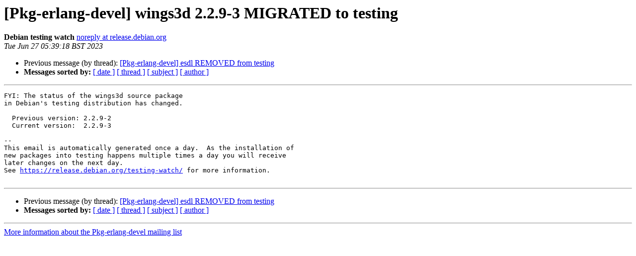

--- FILE ---
content_type: text/html
request_url: https://alioth-lists.debian.net/pipermail/pkg-erlang-devel/2023-June/003939.html
body_size: 1097
content:
<!DOCTYPE HTML PUBLIC "-//W3C//DTD HTML 4.01 Transitional//EN">
<HTML>
 <HEAD>
   <TITLE> [Pkg-erlang-devel] wings3d 2.2.9-3 MIGRATED to testing
   </TITLE>
   <LINK REL="Index" HREF="index.html" >
   <LINK REL="made" HREF="mailto:pkg-erlang-devel%40alioth-lists.debian.net?Subject=Re%3A%20%5BPkg-erlang-devel%5D%20wings3d%202.2.9-3%20MIGRATED%20to%20testing&In-Reply-To=%3CE1qE0U2-002CJH-Sr%40respighi.debian.org%3E">
   <META NAME="robots" CONTENT="index,nofollow">
   <style type="text/css">
       pre {
           white-space: pre-wrap;       /* css-2.1, curent FF, Opera, Safari */
           }
   </style>
   <META http-equiv="Content-Type" content="text/html; charset=us-ascii">
   <LINK REL="Previous"  HREF="003938.html">
   
 </HEAD>
 <BODY BGCOLOR="#ffffff">
   <H1>[Pkg-erlang-devel] wings3d 2.2.9-3 MIGRATED to testing</H1>
    <B>Debian testing watch</B> 
    <A HREF="mailto:pkg-erlang-devel%40alioth-lists.debian.net?Subject=Re%3A%20%5BPkg-erlang-devel%5D%20wings3d%202.2.9-3%20MIGRATED%20to%20testing&In-Reply-To=%3CE1qE0U2-002CJH-Sr%40respighi.debian.org%3E"
       TITLE="[Pkg-erlang-devel] wings3d 2.2.9-3 MIGRATED to testing">noreply at release.debian.org
       </A><BR>
    <I>Tue Jun 27 05:39:18 BST 2023</I>
    <P><UL>
        <LI>Previous message (by thread): <A HREF="003938.html">[Pkg-erlang-devel] esdl REMOVED from testing
</A></li>
        
         <LI> <B>Messages sorted by:</B> 
              <a href="date.html#3939">[ date ]</a>
              <a href="thread.html#3939">[ thread ]</a>
              <a href="subject.html#3939">[ subject ]</a>
              <a href="author.html#3939">[ author ]</a>
         </LI>
       </UL>
    <HR>  
<!--beginarticle-->
<PRE>FYI: The status of the wings3d source package
in Debian's testing distribution has changed.

  Previous version: 2.2.9-2
  Current version:  2.2.9-3

-- 
This email is automatically generated once a day.  As the installation of
new packages into testing happens multiple times a day you will receive
later changes on the next day.
See <A HREF="https://release.debian.org/testing-watch/">https://release.debian.org/testing-watch/</A> for more information.

</PRE>

<!--endarticle-->
    <HR>
    <P><UL>
        <!--threads-->
	<LI>Previous message (by thread): <A HREF="003938.html">[Pkg-erlang-devel] esdl REMOVED from testing
</A></li>
	
         <LI> <B>Messages sorted by:</B> 
              <a href="date.html#3939">[ date ]</a>
              <a href="thread.html#3939">[ thread ]</a>
              <a href="subject.html#3939">[ subject ]</a>
              <a href="author.html#3939">[ author ]</a>
         </LI>
       </UL>

<hr>
<a href="https://alioth-lists.debian.net/cgi-bin/mailman/listinfo/pkg-erlang-devel">More information about the Pkg-erlang-devel
mailing list</a><br>
</body></html>
